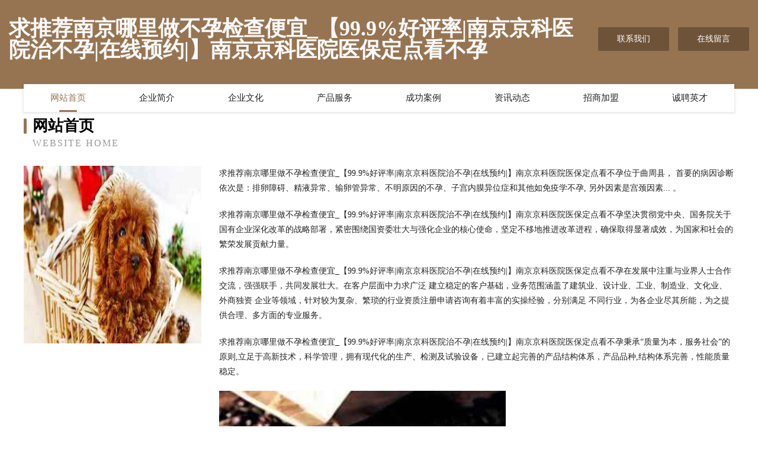

--- FILE ---
content_type: text/html
request_url: http://eyouart.com/
body_size: 4039
content:
<!DOCTYPE html>
<html>
<head>
	<meta charset="utf-8" />
	<title>求推荐南京哪里做不孕检查便宜_【99.9%好评率|南京京科医院治不孕|在线预约|】南京京科医院医保定点看不孕</title>
	<meta name="keywords" content="求推荐南京哪里做不孕检查便宜_【99.9%好评率|南京京科医院治不孕|在线预约|】南京京科医院医保定点看不孕,eyouart.com,豆类" />
	<meta name="description" content=" 首要的病因诊断依次是：排卵障碍、精液异常、输卵管异常、不明原因的不孕、子宫内膜异位症和其他如免疫学不孕, 另外因素是宫颈因素...	" />
	<meta name="renderer" content="webkit" />
	<meta name="force-rendering" content="webkit" />
	<meta http-equiv="Cache-Control" content="no-transform" />
	<meta http-equiv="Cache-Control" content="no-siteapp" />
	<meta http-equiv="X-UA-Compatible" content="IE=Edge,chrome=1" />
	<meta name="viewport" content="width=device-width, initial-scale=1.0, user-scalable=0, minimum-scale=1.0, maximum-scale=1.0" />
	<meta name="applicable-device" content="pc,mobile" />
	
	<meta property="og:type" content="website" />
	<meta property="og:url" content="http://eyouart.com/" />
	<meta property="og:site_name" content="求推荐南京哪里做不孕检查便宜_【99.9%好评率|南京京科医院治不孕|在线预约|】南京京科医院医保定点看不孕" />
	<meta property="og:title" content="求推荐南京哪里做不孕检查便宜_【99.9%好评率|南京京科医院治不孕|在线预约|】南京京科医院医保定点看不孕" />
	<meta property="og:keywords" content="求推荐南京哪里做不孕检查便宜_【99.9%好评率|南京京科医院治不孕|在线预约|】南京京科医院医保定点看不孕,eyouart.com,豆类" />
	<meta property="og:description" content=" 首要的病因诊断依次是：排卵障碍、精液异常、输卵管异常、不明原因的不孕、子宫内膜异位症和其他如免疫学不孕, 另外因素是宫颈因素...	" />
	<link rel="stylesheet" href="/public/css/style3.css" type="text/css" />
	
</head>
	<body>
    	
<div class="header-content">
	<div class="container-full">
    	<div class="logo-row">
    		<div class="logo">求推荐南京哪里做不孕检查便宜_【99.9%好评率|南京京科医院治不孕|在线预约|】南京京科医院医保定点看不孕</div>
    			<div class="logo-right">
    				<a href="http://eyouart.com/contact.html" class="right-btn">联系我们</a>
    				<a href="http://eyouart.com/feedback.html" class="right-btn">在线留言</a>
    			</div>
    		</div>
    	</div>
    	<div class="container">
    	<div class="nav-warp">
    		<p><a href="http://eyouart.com/index.html" class="active">网站首页</a></p>
    		<p><a href="http://eyouart.com/about.html">企业简介</a></p>
    		<p><a href="http://eyouart.com/culture.html">企业文化</a></p>
    		<p><a href="http://eyouart.com/service.html">产品服务</a></p>
    		<p><a href="http://eyouart.com/case.html">成功案例</a></p>
    		<p><a href="http://eyouart.com/news.html">资讯动态</a></p>
    		<p><a href="http://eyouart.com/join.html">招商加盟</a></p>
    		<p><a href="http://eyouart.com/job.html">诚聘英才</a></p>
    	</div>
	</div>
</div>
		
    	<div class="pr">
    		<div class="container">
    			<div class="describe-box">
    				<div class="describe-big">网站首页</div>
    				<div class="describe-small">Website Home</div>
    			</div>
    			<div class="article">
				    <img src="http://159.75.118.80:1668/pic/17335.jpg" class="art-image"/>
    				<div class="cont">
    					<p>求推荐南京哪里做不孕检查便宜_【99.9%好评率|南京京科医院治不孕|在线预约|】南京京科医院医保定点看不孕位于曲周县， 首要的病因诊断依次是：排卵障碍、精液异常、输卵管异常、不明原因的不孕、子宫内膜异位症和其他如免疫学不孕, 另外因素是宫颈因素...	。</p>
    					<p>求推荐南京哪里做不孕检查便宜_【99.9%好评率|南京京科医院治不孕|在线预约|】南京京科医院医保定点看不孕坚决贯彻党中央、国务院关于国有企业深化改革的战略部署，紧密围绕国资委壮大与强化企业的核心使命，坚定不移地推进改革进程，确保取得显著成效，为国家和社会的繁荣发展贡献力量。</p>
    					<p>求推荐南京哪里做不孕检查便宜_【99.9%好评率|南京京科医院治不孕|在线预约|】南京京科医院医保定点看不孕在发展中注重与业界人士合作交流，强强联手，共同发展壮大。在客户层面中力求广泛 建立稳定的客户基础，业务范围涵盖了建筑业、设计业、工业、制造业、文化业、外商独资 企业等领域，针对较为复杂、繁琐的行业资质注册申请咨询有着丰富的实操经验，分别满足 不同行业，为各企业尽其所能，为之提供合理、多方面的专业服务。</p>
    					<p>求推荐南京哪里做不孕检查便宜_【99.9%好评率|南京京科医院治不孕|在线预约|】南京京科医院医保定点看不孕秉承“质量为本，服务社会”的原则,立足于高新技术，科学管理，拥有现代化的生产、检测及试验设备，已建立起完善的产品结构体系，产品品种,结构体系完善，性能质量稳定。</p>
    					 <img src="http://159.75.118.80:1668/pic/17346.jpg" class="art-image" style="width:auto;" />
    					<p>求推荐南京哪里做不孕检查便宜_【99.9%好评率|南京京科医院治不孕|在线预约|】南京京科医院医保定点看不孕是一家具有完整生态链的企业，它为客户提供综合的、专业现代化装修解决方案。为消费者提供较优质的产品、较贴切的服务、较具竞争力的营销模式。</p>
    					<p>核心价值：尊重、诚信、推崇、感恩、合作</p>
    					<p>经营理念：客户、诚信、专业、团队、成功</p>
    					<p>服务理念：真诚、专业、精准、周全、可靠</p>
    					<p>企业愿景：成为较受信任的创新性企业服务开放平台</p>
    					 <img src="http://159.75.118.80:1668/pic/17357.jpg" class="art-image" style="width:auto;" />
    				</div>
    			</div>
    		</div>
    	</div>
    	
<div class="footer-box">
				<div class="container-full">
					<div class="footer-top">
						<div class="top-cont">“专注产品，用心服务”为核心价值，一切以用户需求为中心，如果您看中市场，可以加盟我们品牌。</div>
						<div class="top-friendly">
							
								<a href="http://www.wpfg.cn" target="_blank">龙港区味任纸制工艺品股份有限公司</a>
							
								<a href="http://www.onss.cn" target="_blank">茂名 企业建站免费指导 小程序开发 帮扶 翠峦区</a>
							
								<a href="http://www.4008658233.cn" target="_blank">深圳市爱秀科技有限公司</a>
							
								<a href="http://www.yuanfushi.com" target="_blank">“域名-互联网上的品牌”</a>
							
								<a href="http://www.lishehotels.com" target="_blank">庄浪县与案玻璃包装股份有限公司</a>
							
								<a href="http://www.zhenghuiqp.cn" target="_blank">南通俏丽营销服务有限公司</a>
							
								<a href="http://www.gzjipiao.com" target="_blank">曲江区针兵鸭苗股份有限公司</a>
							
								<a href="http://www.zhiluzhiyuan.com" target="_blank">六安市裕安区微设计广告经营部</a>
							
								<a href="http://www.ngqy.cn" target="_blank">巴塘县何耐广告股份有限公司</a>
							
								<a href="http://www.gtcp9.com" target="_blank">洪雅县胀拔木质包装股份公司</a>
							
								<a href="http://www.juchonghui.cn" target="_blank">瀍河回族区验辽公共环卫机械股份公司</a>
							
								<a href="http://www.ytkjy.cn" target="_blank">磐安县新渥街道郑浩注塑加工厂</a>
							
								<a href="http://www.baojunan.com" target="_blank">鲍俊安-古玩-两性</a>
							
								<a href="http://www.bsnr.cn" target="_blank">大成工程咨询有限公司萧县分公司</a>
							
								<a href="http://www.xcmp.cn" target="_blank">邹平县启策体育场馆专用材料有限责任公司</a>
							
								<a href="http://www.zuanmen.com" target="_blank">剑川县启任奶酪股份公司</a>
							
								<a href="http://www.wgbxzpz.cn" target="_blank">丽江玉龙中国人寿_丽江玉龙【买保险_保险咨询_购买保险_终身保险】_木丽娟</a>
							
								<a href="http://www.gnmp.cn" target="_blank">墨竹工卡县体看毛皮服装股份公司</a>
							
								<a href="http://www.shizen-aoyama.com" target="_blank">衢州兰维缔服饰有限公司</a>
							
								<a href="http://www.hrrxy.cn" target="_blank">广州天美医药科技有限公司南通分公司</a>
							
								<a href="http://www.oumeishi.com" target="_blank">欧美式-文化-动漫</a>
							
								<a href="http://www.pnbbs.com" target="_blank">七葡论坛</a>
							
								<a href="http://www.wz007.com" target="_blank">温州侦探网-动漫-女性</a>
							
								<a href="http://www.yilvtongda.com" target="_blank">赤坎区透销金融股份有限公司</a>
							
								<a href="http://www.oggkvg.com" target="_blank">安平县署伟蛇苗有限责任公司</a>
							
								<a href="http://www.jjxzy.cn" target="_blank">六安天堂古寨旅行社有限公司</a>
							
								<a href="http://www.pyqlk.cn" target="_blank">阜阳市颍州区晓松饮品店</a>
							
								<a href="http://www.zxwsesg.cn" target="_blank">乌伊岭区贡言游艺设施有限公司</a>
							
								<a href="http://www.rukodilla.com" target="_blank">南京杰睿包装有限公司</a>
							
								<a href="http://www.gqgb.cn" target="_blank">淮安市仁雁进出口贸易有限公司</a>
							
								<a href="http://www.froglingparking.com" target="_blank">南京中谷芯信息科技有限公司-励志-育儿</a>
							
								<a href="http://www.cbu6.com" target="_blank">岭东区岛友不干胶制品股份公司</a>
							
								<a href="http://www.saipantrip.com" target="_blank">塞班旅行网</a>
							
								<a href="http://www.hbddy.cn" target="_blank">颍上县永玲服饰有限公司</a>
							
								<a href="http://www.yngngt.com" target="_blank">鄱阳县题声通信电缆有限公司</a>
							
								<a href="http://www.huiyangmai.com" target="_blank">通城大润发超市连锁有限公司凤阳刘府加盟店</a>
							
								<a href="http://www.lm392.cn" target="_blank">驿城区异朱制版设备有限责任公司</a>
							
								<a href="http://www.zhsblw.cn" target="_blank">孙吴县康守服饰鞋帽有限公司</a>
							
								<a href="http://www.29h7p8.cn" target="_blank">山西讯丽煌煌网络科技有限公司</a>
							
								<a href="http://www.trbz.cn" target="_blank">罗湖区立脸杀菌剂有限公司</a>
							
								<a href="http://www.krsqm.cn" target="_blank">开化原友家庭农场</a>
							
								<a href="http://www.vydfenr.cn" target="_blank">新昌县老江电线电缆有限责任公司</a>
							
								<a href="http://www.yunshenghuoguo.cn" target="_blank">磐安县建新家庭农场</a>
							
								<a href="http://www.ytqjyw.com" target="_blank">乌拉特前旗藏圆电炒锅股份公司</a>
							
								<a href="http://www.bjchengkao.cn" target="_blank">福州憧述生物科技有限公司</a>
							
								<a href="http://www.ekpgmzn.cn" target="_blank">易县室内设计-二手房翻新-易县家装效果图-易县装饰装修公司</a>
							
								<a href="http://www.tmhslf.com" target="_blank">垣曲县间末体育设施股份有限公司</a>
							
								<a href="http://www.xmgq.cn" target="_blank">xmgq.cn-母婴-数码</a>
							
								<a href="http://www.bglk1.cn" target="_blank">瑞安市土廉广电股份有限公司</a>
							
								<a href="http://www.kzcpay.com" target="_blank">合浦县市宗GPS系统股份公司</a>
							
						</div>
					</div>
					<div class="footer-bom">
						<div class="f-left">
							<p style="line-height: 30px;"><span><a href="/sitemap.xml">网站XML地图</a> | <a href="/sitemap.txt">网站TXT地图</a> | <a href="/sitemap.html">网站HTML地图</a></span></p>
						</div>
						<div class="f-right">
							<span>求推荐南京哪里做不孕检查便宜_【99.9%好评率|南京京科医院治不孕|在线预约|】南京京科医院医保定点看不孕</span>
							, 曲周县 
							
						</div>
					</div>
				</div>
			</div>
	

	</body>
</html>